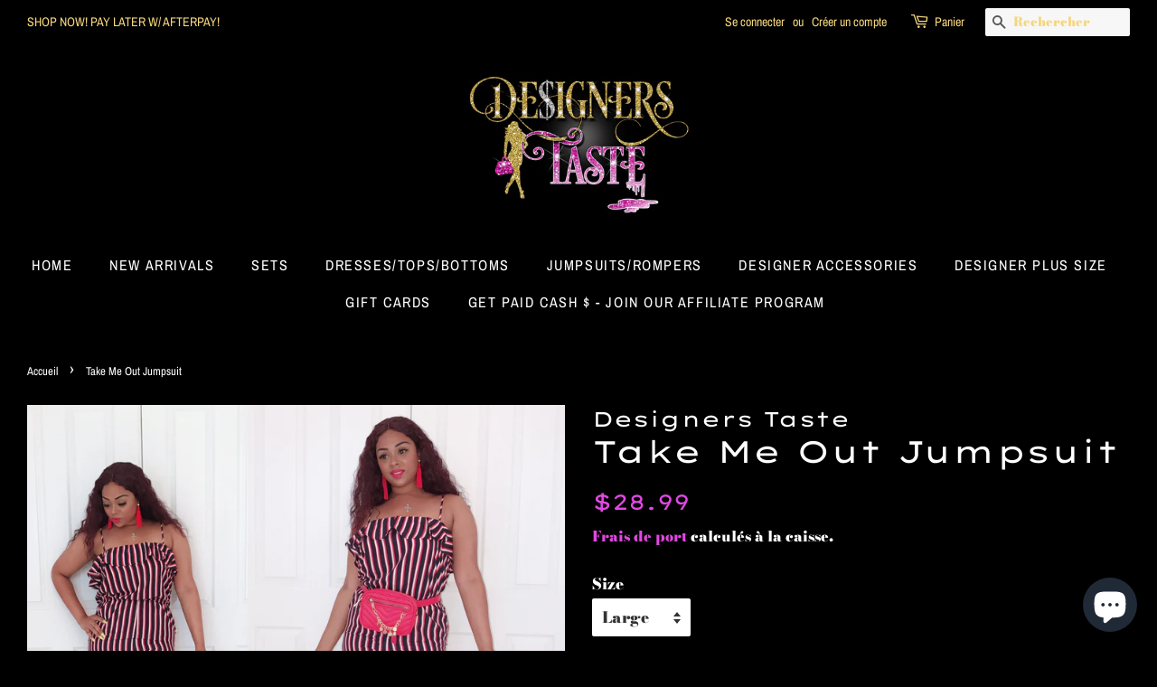

--- FILE ---
content_type: text/html; charset=utf-8
request_url: https://designerstaste.com/fr/products/take-me-out-jumpsuit
body_size: 18425
content:
<!doctype html>
<html class="no-js">
<head>

  <!-- Basic page needs ================================================== -->
  <meta charset="utf-8">
  <meta http-equiv="X-UA-Compatible" content="IE=edge,chrome=1">

  
  <link rel="shortcut icon" href="//designerstaste.com/cdn/shop/files/43EF4439-E21C-41C0-A00D-E4E4FF4470EB_32x32.jpeg?v=1613523119" type="image/png" />
  

  <!-- Title and description ================================================== -->
  <title>
  Take Me Out Jumpsuit &ndash; De$igners Taste
  </title>

  
  <meta name="description" content="This Jumpsuit Is So Cute And Stylish! Adjustable Spaghetti Straps Elastic Waist  Wide Legs Minimal Stretch  Model Is Wearing A Medium ">
  

  <!-- Social meta ================================================== -->
  <!-- /snippets/social-meta-tags.liquid -->




<meta property="og:site_name" content="De$igners Taste">
<meta property="og:url" content="https://designerstaste.com/fr/products/take-me-out-jumpsuit">
<meta property="og:title" content="Take Me Out Jumpsuit">
<meta property="og:type" content="product">
<meta property="og:description" content="This Jumpsuit Is So Cute And Stylish! Adjustable Spaghetti Straps Elastic Waist  Wide Legs Minimal Stretch  Model Is Wearing A Medium ">

  <meta property="og:price:amount" content="28.99">
  <meta property="og:price:currency" content="USD">

<meta property="og:image" content="http://designerstaste.com/cdn/shop/products/176468C1-F740-4E7C-8141-B07E3880A51E_1200x1200.jpeg?v=1559942065"><meta property="og:image" content="http://designerstaste.com/cdn/shop/products/5065FE8F-B2D7-410D-94FD-F2C015CDBCCE_1200x1200.jpeg?v=1559942066">
<meta property="og:image:secure_url" content="https://designerstaste.com/cdn/shop/products/176468C1-F740-4E7C-8141-B07E3880A51E_1200x1200.jpeg?v=1559942065"><meta property="og:image:secure_url" content="https://designerstaste.com/cdn/shop/products/5065FE8F-B2D7-410D-94FD-F2C015CDBCCE_1200x1200.jpeg?v=1559942066">


<meta name="twitter:card" content="summary_large_image">
<meta name="twitter:title" content="Take Me Out Jumpsuit">
<meta name="twitter:description" content="This Jumpsuit Is So Cute And Stylish! Adjustable Spaghetti Straps Elastic Waist  Wide Legs Minimal Stretch  Model Is Wearing A Medium ">


  <!-- Helpers ================================================== -->
  <link rel="canonical" href="https://designerstaste.com/fr/products/take-me-out-jumpsuit">
  <meta name="viewport" content="width=device-width,initial-scale=1">
  <meta name="theme-color" content="#e247e3">

  <!-- CSS ================================================== -->
  <link href="//designerstaste.com/cdn/shop/t/8/assets/timber.scss.css?v=83802890042065397651759259253" rel="stylesheet" type="text/css" media="all" />
  <link href="//designerstaste.com/cdn/shop/t/8/assets/theme.scss.css?v=114645322381955382571759259253" rel="stylesheet" type="text/css" media="all" />

  <script>
    window.theme = window.theme || {};

    var theme = {
      strings: {
        addToCart: "Ajouter au panier",
        soldOut: "Épuisé",
        unavailable: "Non disponible",
        zoomClose: "Fermer (Esc)",
        zoomPrev: "Précédent (flèche gauche)",
        zoomNext: "Suivant (flèche droite)",
        addressError: "Vous ne trouvez pas cette adresse",
        addressNoResults: "Aucun résultat pour cette adresse",
        addressQueryLimit: "Vous avez dépassé la limite de Google utilisation de l'API. Envisager la mise à niveau à un \u003ca href=\"https:\/\/developers.google.com\/maps\/premium\/usage-limits\"\u003erégime spécial\u003c\/a\u003e.",
        authError: "Il y avait un problème authentifier votre compte Google Maps API."
      },
      settings: {
        // Adding some settings to allow the editor to update correctly when they are changed
        enableWideLayout: true,
        typeAccentTransform: true,
        typeAccentSpacing: true,
        baseFontSize: '17px',
        headerBaseFontSize: '34px',
        accentFontSize: '16px'
      },
      variables: {
        mediaQueryMedium: 'screen and (max-width: 768px)',
        bpSmall: false
      },
      moneyFormat: "${{amount}}"
    }

    document.documentElement.className = document.documentElement.className.replace('no-js', 'supports-js');
  </script>

  <!-- Header hook for plugins ================================================== -->
  <script>window.performance && window.performance.mark && window.performance.mark('shopify.content_for_header.start');</script><meta name="google-site-verification" content="4bSiTdRFceK-poHqF3BcLr_sZvN9nEE-ALqxl_c1HB0">
<meta id="shopify-digital-wallet" name="shopify-digital-wallet" content="/5531861063/digital_wallets/dialog">
<meta name="shopify-checkout-api-token" content="d712e86860543f3ddc016fb7cbbadd31">
<meta id="in-context-paypal-metadata" data-shop-id="5531861063" data-venmo-supported="true" data-environment="production" data-locale="fr_FR" data-paypal-v4="true" data-currency="USD">
<link rel="alternate" hreflang="x-default" href="https://designerstaste.com/products/take-me-out-jumpsuit">
<link rel="alternate" hreflang="en" href="https://designerstaste.com/products/take-me-out-jumpsuit">
<link rel="alternate" hreflang="es" href="https://designerstaste.com/es/products/take-me-out-jumpsuit">
<link rel="alternate" hreflang="fr" href="https://designerstaste.com/fr/products/take-me-out-jumpsuit">
<link rel="alternate" type="application/json+oembed" href="https://designerstaste.com/fr/products/take-me-out-jumpsuit.oembed">
<script async="async" src="/checkouts/internal/preloads.js?locale=fr-US"></script>
<script id="shopify-features" type="application/json">{"accessToken":"d712e86860543f3ddc016fb7cbbadd31","betas":["rich-media-storefront-analytics"],"domain":"designerstaste.com","predictiveSearch":true,"shopId":5531861063,"locale":"fr"}</script>
<script>var Shopify = Shopify || {};
Shopify.shop = "designers-taste.myshopify.com";
Shopify.locale = "fr";
Shopify.currency = {"active":"USD","rate":"1.0"};
Shopify.country = "US";
Shopify.theme = {"name":"Minimal (Afterpay)","id":42863394887,"schema_name":"Minimal","schema_version":"10.1.1","theme_store_id":380,"role":"main"};
Shopify.theme.handle = "null";
Shopify.theme.style = {"id":null,"handle":null};
Shopify.cdnHost = "designerstaste.com/cdn";
Shopify.routes = Shopify.routes || {};
Shopify.routes.root = "/fr/";</script>
<script type="module">!function(o){(o.Shopify=o.Shopify||{}).modules=!0}(window);</script>
<script>!function(o){function n(){var o=[];function n(){o.push(Array.prototype.slice.apply(arguments))}return n.q=o,n}var t=o.Shopify=o.Shopify||{};t.loadFeatures=n(),t.autoloadFeatures=n()}(window);</script>
<script id="shop-js-analytics" type="application/json">{"pageType":"product"}</script>
<script defer="defer" async type="module" src="//designerstaste.com/cdn/shopifycloud/shop-js/modules/v2/client.init-shop-cart-sync_XvpUV7qp.fr.esm.js"></script>
<script defer="defer" async type="module" src="//designerstaste.com/cdn/shopifycloud/shop-js/modules/v2/chunk.common_C2xzKNNs.esm.js"></script>
<script type="module">
  await import("//designerstaste.com/cdn/shopifycloud/shop-js/modules/v2/client.init-shop-cart-sync_XvpUV7qp.fr.esm.js");
await import("//designerstaste.com/cdn/shopifycloud/shop-js/modules/v2/chunk.common_C2xzKNNs.esm.js");

  window.Shopify.SignInWithShop?.initShopCartSync?.({"fedCMEnabled":true,"windoidEnabled":true});

</script>
<script>(function() {
  var isLoaded = false;
  function asyncLoad() {
    if (isLoaded) return;
    isLoaded = true;
    var urls = ["https:\/\/cdn.eggflow.com\/v1\/en_US\/giveaway.js?init=5d0f020474a10\u0026app=giveaway\u0026shop=designers-taste.myshopify.com","https:\/\/api.chated.io\/sdk\/v1\/popups\/6641e3f3-a572-4f7e-a642-55c0ad8a5313.js?shop=designers-taste.myshopify.com","https:\/\/instashop.s3.amazonaws.com\/js-gz\/embed\/embed-1.6.7.js?gallery\u0026shop=designers-taste.myshopify.com","\/\/cdn.shopify.com\/proxy\/b33904f3096a70da96ec6de5116bb42e25d49a75cb275b9b63315f7604cf77da\/api.goaffpro.com\/loader.js?shop=designers-taste.myshopify.com\u0026sp-cache-control=cHVibGljLCBtYXgtYWdlPTkwMA","https:\/\/cdn.prooffactor.com\/javascript\/dist\/1.0\/jcr-widget.js?account_id=shopify:designers-taste.myshopify.com\u0026shop=designers-taste.myshopify.com","https:\/\/cdn.nfcube.com\/instafeed-066e7f94e798dd3e136f8674d6f7706c.js?shop=designers-taste.myshopify.com","https:\/\/cdn.hextom.com\/js\/freeshippingbar.js?shop=designers-taste.myshopify.com"];
    for (var i = 0; i < urls.length; i++) {
      var s = document.createElement('script');
      s.type = 'text/javascript';
      s.async = true;
      s.src = urls[i];
      var x = document.getElementsByTagName('script')[0];
      x.parentNode.insertBefore(s, x);
    }
  };
  if(window.attachEvent) {
    window.attachEvent('onload', asyncLoad);
  } else {
    window.addEventListener('load', asyncLoad, false);
  }
})();</script>
<script id="__st">var __st={"a":5531861063,"offset":-18000,"reqid":"65b2879e-2bf6-41e4-8010-031f11e6d15d-1768613433","pageurl":"designerstaste.com\/fr\/products\/take-me-out-jumpsuit","u":"2189d41e8ca7","p":"product","rtyp":"product","rid":1768747335751};</script>
<script>window.ShopifyPaypalV4VisibilityTracking = true;</script>
<script id="captcha-bootstrap">!function(){'use strict';const t='contact',e='account',n='new_comment',o=[[t,t],['blogs',n],['comments',n],[t,'customer']],c=[[e,'customer_login'],[e,'guest_login'],[e,'recover_customer_password'],[e,'create_customer']],r=t=>t.map((([t,e])=>`form[action*='/${t}']:not([data-nocaptcha='true']) input[name='form_type'][value='${e}']`)).join(','),a=t=>()=>t?[...document.querySelectorAll(t)].map((t=>t.form)):[];function s(){const t=[...o],e=r(t);return a(e)}const i='password',u='form_key',d=['recaptcha-v3-token','g-recaptcha-response','h-captcha-response',i],f=()=>{try{return window.sessionStorage}catch{return}},m='__shopify_v',_=t=>t.elements[u];function p(t,e,n=!1){try{const o=window.sessionStorage,c=JSON.parse(o.getItem(e)),{data:r}=function(t){const{data:e,action:n}=t;return t[m]||n?{data:e,action:n}:{data:t,action:n}}(c);for(const[e,n]of Object.entries(r))t.elements[e]&&(t.elements[e].value=n);n&&o.removeItem(e)}catch(o){console.error('form repopulation failed',{error:o})}}const l='form_type',E='cptcha';function T(t){t.dataset[E]=!0}const w=window,h=w.document,L='Shopify',v='ce_forms',y='captcha';let A=!1;((t,e)=>{const n=(g='f06e6c50-85a8-45c8-87d0-21a2b65856fe',I='https://cdn.shopify.com/shopifycloud/storefront-forms-hcaptcha/ce_storefront_forms_captcha_hcaptcha.v1.5.2.iife.js',D={infoText:'Protégé par hCaptcha',privacyText:'Confidentialité',termsText:'Conditions'},(t,e,n)=>{const o=w[L][v],c=o.bindForm;if(c)return c(t,g,e,D).then(n);var r;o.q.push([[t,g,e,D],n]),r=I,A||(h.body.append(Object.assign(h.createElement('script'),{id:'captcha-provider',async:!0,src:r})),A=!0)});var g,I,D;w[L]=w[L]||{},w[L][v]=w[L][v]||{},w[L][v].q=[],w[L][y]=w[L][y]||{},w[L][y].protect=function(t,e){n(t,void 0,e),T(t)},Object.freeze(w[L][y]),function(t,e,n,w,h,L){const[v,y,A,g]=function(t,e,n){const i=e?o:[],u=t?c:[],d=[...i,...u],f=r(d),m=r(i),_=r(d.filter((([t,e])=>n.includes(e))));return[a(f),a(m),a(_),s()]}(w,h,L),I=t=>{const e=t.target;return e instanceof HTMLFormElement?e:e&&e.form},D=t=>v().includes(t);t.addEventListener('submit',(t=>{const e=I(t);if(!e)return;const n=D(e)&&!e.dataset.hcaptchaBound&&!e.dataset.recaptchaBound,o=_(e),c=g().includes(e)&&(!o||!o.value);(n||c)&&t.preventDefault(),c&&!n&&(function(t){try{if(!f())return;!function(t){const e=f();if(!e)return;const n=_(t);if(!n)return;const o=n.value;o&&e.removeItem(o)}(t);const e=Array.from(Array(32),(()=>Math.random().toString(36)[2])).join('');!function(t,e){_(t)||t.append(Object.assign(document.createElement('input'),{type:'hidden',name:u})),t.elements[u].value=e}(t,e),function(t,e){const n=f();if(!n)return;const o=[...t.querySelectorAll(`input[type='${i}']`)].map((({name:t})=>t)),c=[...d,...o],r={};for(const[a,s]of new FormData(t).entries())c.includes(a)||(r[a]=s);n.setItem(e,JSON.stringify({[m]:1,action:t.action,data:r}))}(t,e)}catch(e){console.error('failed to persist form',e)}}(e),e.submit())}));const S=(t,e)=>{t&&!t.dataset[E]&&(n(t,e.some((e=>e===t))),T(t))};for(const o of['focusin','change'])t.addEventListener(o,(t=>{const e=I(t);D(e)&&S(e,y())}));const B=e.get('form_key'),M=e.get(l),P=B&&M;t.addEventListener('DOMContentLoaded',(()=>{const t=y();if(P)for(const e of t)e.elements[l].value===M&&p(e,B);[...new Set([...A(),...v().filter((t=>'true'===t.dataset.shopifyCaptcha))])].forEach((e=>S(e,t)))}))}(h,new URLSearchParams(w.location.search),n,t,e,['guest_login'])})(!0,!0)}();</script>
<script integrity="sha256-4kQ18oKyAcykRKYeNunJcIwy7WH5gtpwJnB7kiuLZ1E=" data-source-attribution="shopify.loadfeatures" defer="defer" src="//designerstaste.com/cdn/shopifycloud/storefront/assets/storefront/load_feature-a0a9edcb.js" crossorigin="anonymous"></script>
<script data-source-attribution="shopify.dynamic_checkout.dynamic.init">var Shopify=Shopify||{};Shopify.PaymentButton=Shopify.PaymentButton||{isStorefrontPortableWallets:!0,init:function(){window.Shopify.PaymentButton.init=function(){};var t=document.createElement("script");t.src="https://designerstaste.com/cdn/shopifycloud/portable-wallets/latest/portable-wallets.fr.js",t.type="module",document.head.appendChild(t)}};
</script>
<script data-source-attribution="shopify.dynamic_checkout.buyer_consent">
  function portableWalletsHideBuyerConsent(e){var t=document.getElementById("shopify-buyer-consent"),n=document.getElementById("shopify-subscription-policy-button");t&&n&&(t.classList.add("hidden"),t.setAttribute("aria-hidden","true"),n.removeEventListener("click",e))}function portableWalletsShowBuyerConsent(e){var t=document.getElementById("shopify-buyer-consent"),n=document.getElementById("shopify-subscription-policy-button");t&&n&&(t.classList.remove("hidden"),t.removeAttribute("aria-hidden"),n.addEventListener("click",e))}window.Shopify?.PaymentButton&&(window.Shopify.PaymentButton.hideBuyerConsent=portableWalletsHideBuyerConsent,window.Shopify.PaymentButton.showBuyerConsent=portableWalletsShowBuyerConsent);
</script>
<script>
  function portableWalletsCleanup(e){e&&e.src&&console.error("Failed to load portable wallets script "+e.src);var t=document.querySelectorAll("shopify-accelerated-checkout .shopify-payment-button__skeleton, shopify-accelerated-checkout-cart .wallet-cart-button__skeleton"),e=document.getElementById("shopify-buyer-consent");for(let e=0;e<t.length;e++)t[e].remove();e&&e.remove()}function portableWalletsNotLoadedAsModule(e){e instanceof ErrorEvent&&"string"==typeof e.message&&e.message.includes("import.meta")&&"string"==typeof e.filename&&e.filename.includes("portable-wallets")&&(window.removeEventListener("error",portableWalletsNotLoadedAsModule),window.Shopify.PaymentButton.failedToLoad=e,"loading"===document.readyState?document.addEventListener("DOMContentLoaded",window.Shopify.PaymentButton.init):window.Shopify.PaymentButton.init())}window.addEventListener("error",portableWalletsNotLoadedAsModule);
</script>

<script type="module" src="https://designerstaste.com/cdn/shopifycloud/portable-wallets/latest/portable-wallets.fr.js" onError="portableWalletsCleanup(this)" crossorigin="anonymous"></script>
<script nomodule>
  document.addEventListener("DOMContentLoaded", portableWalletsCleanup);
</script>

<link id="shopify-accelerated-checkout-styles" rel="stylesheet" media="screen" href="https://designerstaste.com/cdn/shopifycloud/portable-wallets/latest/accelerated-checkout-backwards-compat.css" crossorigin="anonymous">
<style id="shopify-accelerated-checkout-cart">
        #shopify-buyer-consent {
  margin-top: 1em;
  display: inline-block;
  width: 100%;
}

#shopify-buyer-consent.hidden {
  display: none;
}

#shopify-subscription-policy-button {
  background: none;
  border: none;
  padding: 0;
  text-decoration: underline;
  font-size: inherit;
  cursor: pointer;
}

#shopify-subscription-policy-button::before {
  box-shadow: none;
}

      </style>

<script>window.performance && window.performance.mark && window.performance.mark('shopify.content_for_header.end');</script>

  <script src="//designerstaste.com/cdn/shop/t/8/assets/jquery-2.2.3.min.js?v=58211863146907186831563213172" type="text/javascript"></script>

  <script src="//designerstaste.com/cdn/shop/t/8/assets/lazysizes.min.js?v=177476512571513845041563213172" async="async"></script>

  
  

  <script src="https://shopoe.net/app.js"></script>
<link href="//designerstaste.com/cdn/shop/t/8/assets/shoppable_instagram.css?v=148714459964360424401585264003" rel="stylesheet" type="text/css" media="all" />
  			<link rel='stylesheet' type='text/css' href='https://maxcdn.bootstrapcdn.com/font-awesome/4.7.0/css/font-awesome.min.css'>
              <script src='https://cdn.shopify.com/s/assets/external/app.js'></script>                        
              <script type='text/javascript'>
              ShopifyApp.ready(function(){
                ShopifyApp.Bar.loadingOff();
              });
            </script>
            <script src="https://cdn.shopify.com/extensions/7bc9bb47-adfa-4267-963e-cadee5096caf/inbox-1252/assets/inbox-chat-loader.js" type="text/javascript" defer="defer"></script>
<link href="https://monorail-edge.shopifysvc.com" rel="dns-prefetch">
<script>(function(){if ("sendBeacon" in navigator && "performance" in window) {try {var session_token_from_headers = performance.getEntriesByType('navigation')[0].serverTiming.find(x => x.name == '_s').description;} catch {var session_token_from_headers = undefined;}var session_cookie_matches = document.cookie.match(/_shopify_s=([^;]*)/);var session_token_from_cookie = session_cookie_matches && session_cookie_matches.length === 2 ? session_cookie_matches[1] : "";var session_token = session_token_from_headers || session_token_from_cookie || "";function handle_abandonment_event(e) {var entries = performance.getEntries().filter(function(entry) {return /monorail-edge.shopifysvc.com/.test(entry.name);});if (!window.abandonment_tracked && entries.length === 0) {window.abandonment_tracked = true;var currentMs = Date.now();var navigation_start = performance.timing.navigationStart;var payload = {shop_id: 5531861063,url: window.location.href,navigation_start,duration: currentMs - navigation_start,session_token,page_type: "product"};window.navigator.sendBeacon("https://monorail-edge.shopifysvc.com/v1/produce", JSON.stringify({schema_id: "online_store_buyer_site_abandonment/1.1",payload: payload,metadata: {event_created_at_ms: currentMs,event_sent_at_ms: currentMs}}));}}window.addEventListener('pagehide', handle_abandonment_event);}}());</script>
<script id="web-pixels-manager-setup">(function e(e,d,r,n,o){if(void 0===o&&(o={}),!Boolean(null===(a=null===(i=window.Shopify)||void 0===i?void 0:i.analytics)||void 0===a?void 0:a.replayQueue)){var i,a;window.Shopify=window.Shopify||{};var t=window.Shopify;t.analytics=t.analytics||{};var s=t.analytics;s.replayQueue=[],s.publish=function(e,d,r){return s.replayQueue.push([e,d,r]),!0};try{self.performance.mark("wpm:start")}catch(e){}var l=function(){var e={modern:/Edge?\/(1{2}[4-9]|1[2-9]\d|[2-9]\d{2}|\d{4,})\.\d+(\.\d+|)|Firefox\/(1{2}[4-9]|1[2-9]\d|[2-9]\d{2}|\d{4,})\.\d+(\.\d+|)|Chrom(ium|e)\/(9{2}|\d{3,})\.\d+(\.\d+|)|(Maci|X1{2}).+ Version\/(15\.\d+|(1[6-9]|[2-9]\d|\d{3,})\.\d+)([,.]\d+|)( \(\w+\)|)( Mobile\/\w+|) Safari\/|Chrome.+OPR\/(9{2}|\d{3,})\.\d+\.\d+|(CPU[ +]OS|iPhone[ +]OS|CPU[ +]iPhone|CPU IPhone OS|CPU iPad OS)[ +]+(15[._]\d+|(1[6-9]|[2-9]\d|\d{3,})[._]\d+)([._]\d+|)|Android:?[ /-](13[3-9]|1[4-9]\d|[2-9]\d{2}|\d{4,})(\.\d+|)(\.\d+|)|Android.+Firefox\/(13[5-9]|1[4-9]\d|[2-9]\d{2}|\d{4,})\.\d+(\.\d+|)|Android.+Chrom(ium|e)\/(13[3-9]|1[4-9]\d|[2-9]\d{2}|\d{4,})\.\d+(\.\d+|)|SamsungBrowser\/([2-9]\d|\d{3,})\.\d+/,legacy:/Edge?\/(1[6-9]|[2-9]\d|\d{3,})\.\d+(\.\d+|)|Firefox\/(5[4-9]|[6-9]\d|\d{3,})\.\d+(\.\d+|)|Chrom(ium|e)\/(5[1-9]|[6-9]\d|\d{3,})\.\d+(\.\d+|)([\d.]+$|.*Safari\/(?![\d.]+ Edge\/[\d.]+$))|(Maci|X1{2}).+ Version\/(10\.\d+|(1[1-9]|[2-9]\d|\d{3,})\.\d+)([,.]\d+|)( \(\w+\)|)( Mobile\/\w+|) Safari\/|Chrome.+OPR\/(3[89]|[4-9]\d|\d{3,})\.\d+\.\d+|(CPU[ +]OS|iPhone[ +]OS|CPU[ +]iPhone|CPU IPhone OS|CPU iPad OS)[ +]+(10[._]\d+|(1[1-9]|[2-9]\d|\d{3,})[._]\d+)([._]\d+|)|Android:?[ /-](13[3-9]|1[4-9]\d|[2-9]\d{2}|\d{4,})(\.\d+|)(\.\d+|)|Mobile Safari.+OPR\/([89]\d|\d{3,})\.\d+\.\d+|Android.+Firefox\/(13[5-9]|1[4-9]\d|[2-9]\d{2}|\d{4,})\.\d+(\.\d+|)|Android.+Chrom(ium|e)\/(13[3-9]|1[4-9]\d|[2-9]\d{2}|\d{4,})\.\d+(\.\d+|)|Android.+(UC? ?Browser|UCWEB|U3)[ /]?(15\.([5-9]|\d{2,})|(1[6-9]|[2-9]\d|\d{3,})\.\d+)\.\d+|SamsungBrowser\/(5\.\d+|([6-9]|\d{2,})\.\d+)|Android.+MQ{2}Browser\/(14(\.(9|\d{2,})|)|(1[5-9]|[2-9]\d|\d{3,})(\.\d+|))(\.\d+|)|K[Aa][Ii]OS\/(3\.\d+|([4-9]|\d{2,})\.\d+)(\.\d+|)/},d=e.modern,r=e.legacy,n=navigator.userAgent;return n.match(d)?"modern":n.match(r)?"legacy":"unknown"}(),u="modern"===l?"modern":"legacy",c=(null!=n?n:{modern:"",legacy:""})[u],f=function(e){return[e.baseUrl,"/wpm","/b",e.hashVersion,"modern"===e.buildTarget?"m":"l",".js"].join("")}({baseUrl:d,hashVersion:r,buildTarget:u}),m=function(e){var d=e.version,r=e.bundleTarget,n=e.surface,o=e.pageUrl,i=e.monorailEndpoint;return{emit:function(e){var a=e.status,t=e.errorMsg,s=(new Date).getTime(),l=JSON.stringify({metadata:{event_sent_at_ms:s},events:[{schema_id:"web_pixels_manager_load/3.1",payload:{version:d,bundle_target:r,page_url:o,status:a,surface:n,error_msg:t},metadata:{event_created_at_ms:s}}]});if(!i)return console&&console.warn&&console.warn("[Web Pixels Manager] No Monorail endpoint provided, skipping logging."),!1;try{return self.navigator.sendBeacon.bind(self.navigator)(i,l)}catch(e){}var u=new XMLHttpRequest;try{return u.open("POST",i,!0),u.setRequestHeader("Content-Type","text/plain"),u.send(l),!0}catch(e){return console&&console.warn&&console.warn("[Web Pixels Manager] Got an unhandled error while logging to Monorail."),!1}}}}({version:r,bundleTarget:l,surface:e.surface,pageUrl:self.location.href,monorailEndpoint:e.monorailEndpoint});try{o.browserTarget=l,function(e){var d=e.src,r=e.async,n=void 0===r||r,o=e.onload,i=e.onerror,a=e.sri,t=e.scriptDataAttributes,s=void 0===t?{}:t,l=document.createElement("script"),u=document.querySelector("head"),c=document.querySelector("body");if(l.async=n,l.src=d,a&&(l.integrity=a,l.crossOrigin="anonymous"),s)for(var f in s)if(Object.prototype.hasOwnProperty.call(s,f))try{l.dataset[f]=s[f]}catch(e){}if(o&&l.addEventListener("load",o),i&&l.addEventListener("error",i),u)u.appendChild(l);else{if(!c)throw new Error("Did not find a head or body element to append the script");c.appendChild(l)}}({src:f,async:!0,onload:function(){if(!function(){var e,d;return Boolean(null===(d=null===(e=window.Shopify)||void 0===e?void 0:e.analytics)||void 0===d?void 0:d.initialized)}()){var d=window.webPixelsManager.init(e)||void 0;if(d){var r=window.Shopify.analytics;r.replayQueue.forEach((function(e){var r=e[0],n=e[1],o=e[2];d.publishCustomEvent(r,n,o)})),r.replayQueue=[],r.publish=d.publishCustomEvent,r.visitor=d.visitor,r.initialized=!0}}},onerror:function(){return m.emit({status:"failed",errorMsg:"".concat(f," has failed to load")})},sri:function(e){var d=/^sha384-[A-Za-z0-9+/=]+$/;return"string"==typeof e&&d.test(e)}(c)?c:"",scriptDataAttributes:o}),m.emit({status:"loading"})}catch(e){m.emit({status:"failed",errorMsg:(null==e?void 0:e.message)||"Unknown error"})}}})({shopId: 5531861063,storefrontBaseUrl: "https://designerstaste.com",extensionsBaseUrl: "https://extensions.shopifycdn.com/cdn/shopifycloud/web-pixels-manager",monorailEndpoint: "https://monorail-edge.shopifysvc.com/unstable/produce_batch",surface: "storefront-renderer",enabledBetaFlags: ["2dca8a86"],webPixelsConfigList: [{"id":"1288274086","configuration":"{\"shop\":\"designers-taste.myshopify.com\",\"cookie_duration\":\"604800\"}","eventPayloadVersion":"v1","runtimeContext":"STRICT","scriptVersion":"a2e7513c3708f34b1f617d7ce88f9697","type":"APP","apiClientId":2744533,"privacyPurposes":["ANALYTICS","MARKETING"],"dataSharingAdjustments":{"protectedCustomerApprovalScopes":["read_customer_address","read_customer_email","read_customer_name","read_customer_personal_data","read_customer_phone"]}},{"id":"893321382","configuration":"{\"pixel_id\":\"489367465301421\",\"pixel_type\":\"facebook_pixel\"}","eventPayloadVersion":"v1","runtimeContext":"OPEN","scriptVersion":"ca16bc87fe92b6042fbaa3acc2fbdaa6","type":"APP","apiClientId":2329312,"privacyPurposes":["ANALYTICS","MARKETING","SALE_OF_DATA"],"dataSharingAdjustments":{"protectedCustomerApprovalScopes":["read_customer_address","read_customer_email","read_customer_name","read_customer_personal_data","read_customer_phone"]}},{"id":"696090790","configuration":"{\"config\":\"{\\\"pixel_id\\\":\\\"GT-NGPXNWX\\\",\\\"target_country\\\":\\\"US\\\",\\\"gtag_events\\\":[{\\\"type\\\":\\\"purchase\\\",\\\"action_label\\\":\\\"MC-1W9TEMFNRN\\\"},{\\\"type\\\":\\\"page_view\\\",\\\"action_label\\\":\\\"MC-1W9TEMFNRN\\\"},{\\\"type\\\":\\\"view_item\\\",\\\"action_label\\\":\\\"MC-1W9TEMFNRN\\\"}],\\\"enable_monitoring_mode\\\":false}\"}","eventPayloadVersion":"v1","runtimeContext":"OPEN","scriptVersion":"b2a88bafab3e21179ed38636efcd8a93","type":"APP","apiClientId":1780363,"privacyPurposes":[],"dataSharingAdjustments":{"protectedCustomerApprovalScopes":["read_customer_address","read_customer_email","read_customer_name","read_customer_personal_data","read_customer_phone"]}},{"id":"shopify-app-pixel","configuration":"{}","eventPayloadVersion":"v1","runtimeContext":"STRICT","scriptVersion":"0450","apiClientId":"shopify-pixel","type":"APP","privacyPurposes":["ANALYTICS","MARKETING"]},{"id":"shopify-custom-pixel","eventPayloadVersion":"v1","runtimeContext":"LAX","scriptVersion":"0450","apiClientId":"shopify-pixel","type":"CUSTOM","privacyPurposes":["ANALYTICS","MARKETING"]}],isMerchantRequest: false,initData: {"shop":{"name":"De$igners Taste","paymentSettings":{"currencyCode":"USD"},"myshopifyDomain":"designers-taste.myshopify.com","countryCode":"US","storefrontUrl":"https:\/\/designerstaste.com\/fr"},"customer":null,"cart":null,"checkout":null,"productVariants":[{"price":{"amount":28.99,"currencyCode":"USD"},"product":{"title":"Take Me Out Jumpsuit","vendor":"Designers Taste","id":"1768747335751","untranslatedTitle":"Take Me Out Jumpsuit","url":"\/fr\/products\/take-me-out-jumpsuit","type":"Jumpsuits\/Rompers"},"id":"17327491448903","image":{"src":"\/\/designerstaste.com\/cdn\/shop\/products\/176468C1-F740-4E7C-8141-B07E3880A51E.jpeg?v=1559942065"},"sku":"","title":"Small","untranslatedTitle":"Small"},{"price":{"amount":28.99,"currencyCode":"USD"},"product":{"title":"Take Me Out Jumpsuit","vendor":"Designers Taste","id":"1768747335751","untranslatedTitle":"Take Me Out Jumpsuit","url":"\/fr\/products\/take-me-out-jumpsuit","type":"Jumpsuits\/Rompers"},"id":"17327491481671","image":{"src":"\/\/designerstaste.com\/cdn\/shop\/products\/176468C1-F740-4E7C-8141-B07E3880A51E.jpeg?v=1559942065"},"sku":"","title":"Medium","untranslatedTitle":"Medium"},{"price":{"amount":28.99,"currencyCode":"USD"},"product":{"title":"Take Me Out Jumpsuit","vendor":"Designers Taste","id":"1768747335751","untranslatedTitle":"Take Me Out Jumpsuit","url":"\/fr\/products\/take-me-out-jumpsuit","type":"Jumpsuits\/Rompers"},"id":"17327491514439","image":{"src":"\/\/designerstaste.com\/cdn\/shop\/products\/176468C1-F740-4E7C-8141-B07E3880A51E.jpeg?v=1559942065"},"sku":"","title":"Large","untranslatedTitle":"Large"}],"purchasingCompany":null},},"https://designerstaste.com/cdn","fcfee988w5aeb613cpc8e4bc33m6693e112",{"modern":"","legacy":""},{"shopId":"5531861063","storefrontBaseUrl":"https:\/\/designerstaste.com","extensionBaseUrl":"https:\/\/extensions.shopifycdn.com\/cdn\/shopifycloud\/web-pixels-manager","surface":"storefront-renderer","enabledBetaFlags":"[\"2dca8a86\"]","isMerchantRequest":"false","hashVersion":"fcfee988w5aeb613cpc8e4bc33m6693e112","publish":"custom","events":"[[\"page_viewed\",{}],[\"product_viewed\",{\"productVariant\":{\"price\":{\"amount\":28.99,\"currencyCode\":\"USD\"},\"product\":{\"title\":\"Take Me Out Jumpsuit\",\"vendor\":\"Designers Taste\",\"id\":\"1768747335751\",\"untranslatedTitle\":\"Take Me Out Jumpsuit\",\"url\":\"\/fr\/products\/take-me-out-jumpsuit\",\"type\":\"Jumpsuits\/Rompers\"},\"id\":\"17327491514439\",\"image\":{\"src\":\"\/\/designerstaste.com\/cdn\/shop\/products\/176468C1-F740-4E7C-8141-B07E3880A51E.jpeg?v=1559942065\"},\"sku\":\"\",\"title\":\"Large\",\"untranslatedTitle\":\"Large\"}}]]"});</script><script>
  window.ShopifyAnalytics = window.ShopifyAnalytics || {};
  window.ShopifyAnalytics.meta = window.ShopifyAnalytics.meta || {};
  window.ShopifyAnalytics.meta.currency = 'USD';
  var meta = {"product":{"id":1768747335751,"gid":"gid:\/\/shopify\/Product\/1768747335751","vendor":"Designers Taste","type":"Jumpsuits\/Rompers","handle":"take-me-out-jumpsuit","variants":[{"id":17327491448903,"price":2899,"name":"Take Me Out Jumpsuit - Small","public_title":"Small","sku":""},{"id":17327491481671,"price":2899,"name":"Take Me Out Jumpsuit - Medium","public_title":"Medium","sku":""},{"id":17327491514439,"price":2899,"name":"Take Me Out Jumpsuit - Large","public_title":"Large","sku":""}],"remote":false},"page":{"pageType":"product","resourceType":"product","resourceId":1768747335751,"requestId":"65b2879e-2bf6-41e4-8010-031f11e6d15d-1768613433"}};
  for (var attr in meta) {
    window.ShopifyAnalytics.meta[attr] = meta[attr];
  }
</script>
<script class="analytics">
  (function () {
    var customDocumentWrite = function(content) {
      var jquery = null;

      if (window.jQuery) {
        jquery = window.jQuery;
      } else if (window.Checkout && window.Checkout.$) {
        jquery = window.Checkout.$;
      }

      if (jquery) {
        jquery('body').append(content);
      }
    };

    var hasLoggedConversion = function(token) {
      if (token) {
        return document.cookie.indexOf('loggedConversion=' + token) !== -1;
      }
      return false;
    }

    var setCookieIfConversion = function(token) {
      if (token) {
        var twoMonthsFromNow = new Date(Date.now());
        twoMonthsFromNow.setMonth(twoMonthsFromNow.getMonth() + 2);

        document.cookie = 'loggedConversion=' + token + '; expires=' + twoMonthsFromNow;
      }
    }

    var trekkie = window.ShopifyAnalytics.lib = window.trekkie = window.trekkie || [];
    if (trekkie.integrations) {
      return;
    }
    trekkie.methods = [
      'identify',
      'page',
      'ready',
      'track',
      'trackForm',
      'trackLink'
    ];
    trekkie.factory = function(method) {
      return function() {
        var args = Array.prototype.slice.call(arguments);
        args.unshift(method);
        trekkie.push(args);
        return trekkie;
      };
    };
    for (var i = 0; i < trekkie.methods.length; i++) {
      var key = trekkie.methods[i];
      trekkie[key] = trekkie.factory(key);
    }
    trekkie.load = function(config) {
      trekkie.config = config || {};
      trekkie.config.initialDocumentCookie = document.cookie;
      var first = document.getElementsByTagName('script')[0];
      var script = document.createElement('script');
      script.type = 'text/javascript';
      script.onerror = function(e) {
        var scriptFallback = document.createElement('script');
        scriptFallback.type = 'text/javascript';
        scriptFallback.onerror = function(error) {
                var Monorail = {
      produce: function produce(monorailDomain, schemaId, payload) {
        var currentMs = new Date().getTime();
        var event = {
          schema_id: schemaId,
          payload: payload,
          metadata: {
            event_created_at_ms: currentMs,
            event_sent_at_ms: currentMs
          }
        };
        return Monorail.sendRequest("https://" + monorailDomain + "/v1/produce", JSON.stringify(event));
      },
      sendRequest: function sendRequest(endpointUrl, payload) {
        // Try the sendBeacon API
        if (window && window.navigator && typeof window.navigator.sendBeacon === 'function' && typeof window.Blob === 'function' && !Monorail.isIos12()) {
          var blobData = new window.Blob([payload], {
            type: 'text/plain'
          });

          if (window.navigator.sendBeacon(endpointUrl, blobData)) {
            return true;
          } // sendBeacon was not successful

        } // XHR beacon

        var xhr = new XMLHttpRequest();

        try {
          xhr.open('POST', endpointUrl);
          xhr.setRequestHeader('Content-Type', 'text/plain');
          xhr.send(payload);
        } catch (e) {
          console.log(e);
        }

        return false;
      },
      isIos12: function isIos12() {
        return window.navigator.userAgent.lastIndexOf('iPhone; CPU iPhone OS 12_') !== -1 || window.navigator.userAgent.lastIndexOf('iPad; CPU OS 12_') !== -1;
      }
    };
    Monorail.produce('monorail-edge.shopifysvc.com',
      'trekkie_storefront_load_errors/1.1',
      {shop_id: 5531861063,
      theme_id: 42863394887,
      app_name: "storefront",
      context_url: window.location.href,
      source_url: "//designerstaste.com/cdn/s/trekkie.storefront.cd680fe47e6c39ca5d5df5f0a32d569bc48c0f27.min.js"});

        };
        scriptFallback.async = true;
        scriptFallback.src = '//designerstaste.com/cdn/s/trekkie.storefront.cd680fe47e6c39ca5d5df5f0a32d569bc48c0f27.min.js';
        first.parentNode.insertBefore(scriptFallback, first);
      };
      script.async = true;
      script.src = '//designerstaste.com/cdn/s/trekkie.storefront.cd680fe47e6c39ca5d5df5f0a32d569bc48c0f27.min.js';
      first.parentNode.insertBefore(script, first);
    };
    trekkie.load(
      {"Trekkie":{"appName":"storefront","development":false,"defaultAttributes":{"shopId":5531861063,"isMerchantRequest":null,"themeId":42863394887,"themeCityHash":"16094480686790487658","contentLanguage":"fr","currency":"USD","eventMetadataId":"f73b9b14-a87f-4aab-b2a4-913efe1cb820"},"isServerSideCookieWritingEnabled":true,"monorailRegion":"shop_domain","enabledBetaFlags":["65f19447"]},"Session Attribution":{},"S2S":{"facebookCapiEnabled":true,"source":"trekkie-storefront-renderer","apiClientId":580111}}
    );

    var loaded = false;
    trekkie.ready(function() {
      if (loaded) return;
      loaded = true;

      window.ShopifyAnalytics.lib = window.trekkie;

      var originalDocumentWrite = document.write;
      document.write = customDocumentWrite;
      try { window.ShopifyAnalytics.merchantGoogleAnalytics.call(this); } catch(error) {};
      document.write = originalDocumentWrite;

      window.ShopifyAnalytics.lib.page(null,{"pageType":"product","resourceType":"product","resourceId":1768747335751,"requestId":"65b2879e-2bf6-41e4-8010-031f11e6d15d-1768613433","shopifyEmitted":true});

      var match = window.location.pathname.match(/checkouts\/(.+)\/(thank_you|post_purchase)/)
      var token = match? match[1]: undefined;
      if (!hasLoggedConversion(token)) {
        setCookieIfConversion(token);
        window.ShopifyAnalytics.lib.track("Viewed Product",{"currency":"USD","variantId":17327491448903,"productId":1768747335751,"productGid":"gid:\/\/shopify\/Product\/1768747335751","name":"Take Me Out Jumpsuit - Small","price":"28.99","sku":"","brand":"Designers Taste","variant":"Small","category":"Jumpsuits\/Rompers","nonInteraction":true,"remote":false},undefined,undefined,{"shopifyEmitted":true});
      window.ShopifyAnalytics.lib.track("monorail:\/\/trekkie_storefront_viewed_product\/1.1",{"currency":"USD","variantId":17327491448903,"productId":1768747335751,"productGid":"gid:\/\/shopify\/Product\/1768747335751","name":"Take Me Out Jumpsuit - Small","price":"28.99","sku":"","brand":"Designers Taste","variant":"Small","category":"Jumpsuits\/Rompers","nonInteraction":true,"remote":false,"referer":"https:\/\/designerstaste.com\/fr\/products\/take-me-out-jumpsuit"});
      }
    });


        var eventsListenerScript = document.createElement('script');
        eventsListenerScript.async = true;
        eventsListenerScript.src = "//designerstaste.com/cdn/shopifycloud/storefront/assets/shop_events_listener-3da45d37.js";
        document.getElementsByTagName('head')[0].appendChild(eventsListenerScript);

})();</script>
<script
  defer
  src="https://designerstaste.com/cdn/shopifycloud/perf-kit/shopify-perf-kit-3.0.4.min.js"
  data-application="storefront-renderer"
  data-shop-id="5531861063"
  data-render-region="gcp-us-central1"
  data-page-type="product"
  data-theme-instance-id="42863394887"
  data-theme-name="Minimal"
  data-theme-version="10.1.1"
  data-monorail-region="shop_domain"
  data-resource-timing-sampling-rate="10"
  data-shs="true"
  data-shs-beacon="true"
  data-shs-export-with-fetch="true"
  data-shs-logs-sample-rate="1"
  data-shs-beacon-endpoint="https://designerstaste.com/api/collect"
></script>
</head>

<body id="take-me-out-jumpsuit" class="template-product" >

  <div id="shopify-section-header" class="shopify-section"><style>
  .logo__image-wrapper {
    max-width: 250px;
  }
  /*================= If logo is above navigation ================== */
  
    .site-nav {
      
      margin-top: 30px;
    }

    
      .logo__image-wrapper {
        margin: 0 auto;
      }
    
  

  /*============ If logo is on the same line as navigation ============ */
  


  
</style>

<div data-section-id="header" data-section-type="header-section">
  <div class="header-bar">
    <div class="wrapper medium-down--hide">
      <div class="post-large--display-table">

        
          <div class="header-bar__left post-large--display-table-cell">

            

            

            
              <div class="header-bar__module header-bar__message">
                
                  SHOP NOW! PAY LATER W/ AFTERPAY!
                
              </div>
            

          </div>
        

        <div class="header-bar__right post-large--display-table-cell">

          
            <ul class="header-bar__module header-bar__module--list">
              
                <li>
                  <a href="/fr/account/login" id="customer_login_link">Se connecter</a>
                </li>
                <li>ou</li>
                <li>
                  <a href="/fr/account/register" id="customer_register_link">Créer un compte</a>
                </li>
              
            </ul>
          

          <div class="header-bar__module">
            <span class="header-bar__sep" aria-hidden="true"></span>
            <a href="/cart" class="cart-page-link">
              <span class="icon icon-cart header-bar__cart-icon" aria-hidden="true"></span>
            </a>
          </div>

          <div class="header-bar__module">
            <a href="/cart" class="cart-page-link">
              Panier
              <span class="cart-count header-bar__cart-count hidden-count">0</span>
            </a>
          </div>

          
            
              <div class="header-bar__module header-bar__search">
                


  <form action="/search" method="get" class="header-bar__search-form clearfix" role="search">
    
    <button type="submit" class="btn btn--search icon-fallback-text header-bar__search-submit">
      <span class="icon icon-search" aria-hidden="true"></span>
      <span class="fallback-text">Recherche</span>
    </button>
    <input type="search" name="q" value="" aria-label="Rechercher" class="header-bar__search-input" placeholder="Rechercher">
  </form>


              </div>
            
          

        </div>
      </div>
    </div>

    <div class="wrapper post-large--hide announcement-bar--mobile">
      
        
          <span>SHOP NOW! PAY LATER W/ AFTERPAY!</span>
        
      
    </div>

    <div class="wrapper post-large--hide">
      
        <button type="button" class="mobile-nav-trigger" id="MobileNavTrigger" aria-controls="MobileNav" aria-expanded="false">
          <span class="icon icon-hamburger" aria-hidden="true"></span>
          Menu
        </button>
      
      <a href="/cart" class="cart-page-link mobile-cart-page-link">
        <span class="icon icon-cart header-bar__cart-icon" aria-hidden="true"></span>
        Panier <span class="cart-count hidden-count">0</span>
      </a>
    </div>
    <nav role="navigation">
  <ul id="MobileNav" class="mobile-nav post-large--hide">
    
      
        <li class="mobile-nav__link">
          <a
            href="/fr"
            class="mobile-nav"
            >
            Home
          </a>
        </li>
      
    
      
        <li class="mobile-nav__link">
          <a
            href="/fr/collections"
            class="mobile-nav"
            >
            New Arrivals
          </a>
        </li>
      
    
      
        <li class="mobile-nav__link">
          <a
            href="/fr/collections/sets"
            class="mobile-nav"
            >
            Sets
          </a>
        </li>
      
    
      
        <li class="mobile-nav__link">
          <a
            href="/fr/collections/dresses"
            class="mobile-nav"
            >
            Dresses/Tops/Bottoms
          </a>
        </li>
      
    
      
        <li class="mobile-nav__link">
          <a
            href="/fr/collections/jumpsuits-rompers"
            class="mobile-nav"
            >
            Jumpsuits/Rompers
          </a>
        </li>
      
    
      
        <li class="mobile-nav__link">
          <a
            href="/fr/collections/designer-accessories"
            class="mobile-nav"
            >
            Designer Accessories
          </a>
        </li>
      
    
      
        <li class="mobile-nav__link">
          <a
            href="/fr/collections/designer-plus-size/Designer-Plus-Size"
            class="mobile-nav"
            >
            Designer Plus Size 
          </a>
        </li>
      
    
      
        <li class="mobile-nav__link">
          <a
            href="/fr/collections/gift-cards"
            class="mobile-nav"
            >
            Gift Cards
          </a>
        </li>
      
    
      
        <li class="mobile-nav__link">
          <a
            href="https://designerstaste.goaffpro.com/"
            class="mobile-nav"
            >
            Get Paid Cash $ - Join Our Affiliate Program 
          </a>
        </li>
      
    

    
      
        <li class="mobile-nav__link">
          <a href="/fr/account/login" id="customer_login_link">Se connecter</a>
        </li>
        <li class="mobile-nav__link">
          <a href="/fr/account/register" id="customer_register_link">Créer un compte</a>
        </li>
      
    

    <li class="mobile-nav__link">
      
        <div class="header-bar__module header-bar__search">
          


  <form action="/search" method="get" class="header-bar__search-form clearfix" role="search">
    
    <button type="submit" class="btn btn--search icon-fallback-text header-bar__search-submit">
      <span class="icon icon-search" aria-hidden="true"></span>
      <span class="fallback-text">Recherche</span>
    </button>
    <input type="search" name="q" value="" aria-label="Rechercher" class="header-bar__search-input" placeholder="Rechercher">
  </form>


        </div>
      
    </li>
  </ul>
</nav>

  </div>

  <header class="site-header" role="banner">
    <div class="wrapper">

      
        <div class="grid--full">
          <div class="grid__item">
            
              <div class="h1 site-header__logo" itemscope itemtype="http://schema.org/Organization">
            
              
                <noscript>
                  
                  <div class="logo__image-wrapper">
                    <img src="//designerstaste.com/cdn/shop/files/D5DA15C7-838C-49CE-BB86-279095CEEBCC_250x.jpeg?v=1613523119" alt="De$igners Taste" />
                  </div>
                </noscript>
                <div class="logo__image-wrapper supports-js">
                  <a href="/" itemprop="url" style="padding-top:65.60449859418932%;">
                    
                    <img class="logo__image lazyload"
                         src="//designerstaste.com/cdn/shop/files/D5DA15C7-838C-49CE-BB86-279095CEEBCC_300x300.jpeg?v=1613523119"
                         data-src="//designerstaste.com/cdn/shop/files/D5DA15C7-838C-49CE-BB86-279095CEEBCC_{width}x.jpeg?v=1613523119"
                         data-widths="[120, 180, 360, 540, 720, 900, 1080, 1296, 1512, 1728, 1944, 2048]"
                         data-aspectratio="1.5242857142857142"
                         data-sizes="auto"
                         alt="De$igners Taste"
                         itemprop="logo">
                  </a>
                </div>
              
            
              </div>
            
          </div>
        </div>
        <div class="grid--full medium-down--hide">
          <div class="grid__item">
            
<nav>
  <ul class="site-nav" id="AccessibleNav">
    
      
        <li>
          <a
            href="/fr"
            class="site-nav__link"
            data-meganav-type="child"
            >
              Home
          </a>
        </li>
      
    
      
        <li>
          <a
            href="/fr/collections"
            class="site-nav__link"
            data-meganav-type="child"
            >
              New Arrivals
          </a>
        </li>
      
    
      
        <li>
          <a
            href="/fr/collections/sets"
            class="site-nav__link"
            data-meganav-type="child"
            >
              Sets
          </a>
        </li>
      
    
      
        <li>
          <a
            href="/fr/collections/dresses"
            class="site-nav__link"
            data-meganav-type="child"
            >
              Dresses/Tops/Bottoms
          </a>
        </li>
      
    
      
        <li>
          <a
            href="/fr/collections/jumpsuits-rompers"
            class="site-nav__link"
            data-meganav-type="child"
            >
              Jumpsuits/Rompers
          </a>
        </li>
      
    
      
        <li>
          <a
            href="/fr/collections/designer-accessories"
            class="site-nav__link"
            data-meganav-type="child"
            >
              Designer Accessories
          </a>
        </li>
      
    
      
        <li>
          <a
            href="/fr/collections/designer-plus-size/Designer-Plus-Size"
            class="site-nav__link"
            data-meganav-type="child"
            >
              Designer Plus Size 
          </a>
        </li>
      
    
      
        <li>
          <a
            href="/fr/collections/gift-cards"
            class="site-nav__link"
            data-meganav-type="child"
            >
              Gift Cards
          </a>
        </li>
      
    
      
        <li>
          <a
            href="https://designerstaste.goaffpro.com/"
            class="site-nav__link"
            data-meganav-type="child"
            >
              Get Paid Cash $ - Join Our Affiliate Program 
          </a>
        </li>
      
    
  </ul>
</nav>

          </div>
        </div>
      

    </div>
  </header>
</div>



</div>

  <main class="wrapper main-content" role="main">
    <div class="grid">
        <div class="grid__item">
          

<div id="shopify-section-product-template" class="shopify-section"><div itemscope itemtype="http://schema.org/Product" id="ProductSection" data-section-id="product-template" data-section-type="product-template" data-image-zoom-type="no-zoom" data-related-enabled="true" data-show-extra-tab="true" data-extra-tab-content="" data-enable-history-state="true">

  

  

  <meta itemprop="url" content="https://designerstaste.com/fr/products/take-me-out-jumpsuit">
  <meta itemprop="image" content="//designerstaste.com/cdn/shop/products/176468C1-F740-4E7C-8141-B07E3880A51E_grande.jpeg?v=1559942065">

  <div class="section-header section-header--breadcrumb">
    

<nav class="breadcrumb" role="navigation" aria-label="breadcrumbs">
  <a href="/" title="Retour à la page d&#39;accueil">Accueil</a>

  

    
    <span aria-hidden="true" class="breadcrumb__sep">&rsaquo;</span>
    <span>Take Me Out Jumpsuit</span>

  
</nav>


  </div>

  <div class="product-single">
    <div class="grid product-single__hero">
      <div class="grid__item post-large--one-half">

        

          <div class="product-single__photos">
            

            
              
              
<style>
  

  #ProductImage-5377870266439 {
    max-width: 700px;
    max-height: 700.0px;
  }
  #ProductImageWrapper-5377870266439 {
    max-width: 700px;
  }
</style>


              <div id="ProductImageWrapper-5377870266439" class="product-single__image-wrapper supports-js" data-image-id="5377870266439">
                <div style="padding-top:100.0%;">
                  <img id="ProductImage-5377870266439"
                       class="product-single__image lazyload"
                       src="//designerstaste.com/cdn/shop/products/176468C1-F740-4E7C-8141-B07E3880A51E_300x300.jpeg?v=1559942065"
                       data-src="//designerstaste.com/cdn/shop/products/176468C1-F740-4E7C-8141-B07E3880A51E_{width}x.jpeg?v=1559942065"
                       data-widths="[180, 370, 540, 740, 900, 1080, 1296, 1512, 1728, 2048]"
                       data-aspectratio="1.0"
                       data-sizes="auto"
                       
                       alt="Take Me Out Jumpsuit">
                </div>
              </div>
            
              
              
<style>
  

  #ProductImage-5377870364743 {
    max-width: 700px;
    max-height: 700.0px;
  }
  #ProductImageWrapper-5377870364743 {
    max-width: 700px;
  }
</style>


              <div id="ProductImageWrapper-5377870364743" class="product-single__image-wrapper supports-js hide" data-image-id="5377870364743">
                <div style="padding-top:100.0%;">
                  <img id="ProductImage-5377870364743"
                       class="product-single__image lazyload lazypreload"
                       
                       data-src="//designerstaste.com/cdn/shop/products/5065FE8F-B2D7-410D-94FD-F2C015CDBCCE_{width}x.jpeg?v=1559942066"
                       data-widths="[180, 370, 540, 740, 900, 1080, 1296, 1512, 1728, 2048]"
                       data-aspectratio="1.0"
                       data-sizes="auto"
                       
                       alt="Take Me Out Jumpsuit">
                </div>
              </div>
            

            <noscript>
              <img src="//designerstaste.com/cdn/shop/products/176468C1-F740-4E7C-8141-B07E3880A51E_1024x1024@2x.jpeg?v=1559942065" alt="Take Me Out Jumpsuit">
            </noscript>
          </div>

          

            <ul class="product-single__thumbnails grid-uniform" id="ProductThumbs">
              
                <li class="grid__item wide--one-quarter large--one-third medium-down--one-third">
                  <a data-image-id="5377870266439" href="//designerstaste.com/cdn/shop/products/176468C1-F740-4E7C-8141-B07E3880A51E_1024x1024.jpeg?v=1559942065" class="product-single__thumbnail">
                    <img src="//designerstaste.com/cdn/shop/products/176468C1-F740-4E7C-8141-B07E3880A51E_grande.jpeg?v=1559942065" alt="Take Me Out Jumpsuit">
                  </a>
                </li>
              
                <li class="grid__item wide--one-quarter large--one-third medium-down--one-third">
                  <a data-image-id="5377870364743" href="//designerstaste.com/cdn/shop/products/5065FE8F-B2D7-410D-94FD-F2C015CDBCCE_1024x1024.jpeg?v=1559942066" class="product-single__thumbnail">
                    <img src="//designerstaste.com/cdn/shop/products/5065FE8F-B2D7-410D-94FD-F2C015CDBCCE_grande.jpeg?v=1559942066" alt="Take Me Out Jumpsuit">
                  </a>
                </li>
              
            </ul>

          

        

        

      </div>
      <div class="grid__item post-large--one-half">
        
          <span class="h3" itemprop="brand">Designers Taste</span>
        
        <h1 itemprop="name">Take Me Out Jumpsuit</h1>

        <div itemprop="offers" itemscope itemtype="http://schema.org/Offer">
          

          <meta itemprop="priceCurrency" content="USD">
          <link itemprop="availability" href="http://schema.org/InStock">

          <div class="product-single__prices product-single__prices--policy-enabled">
            <span id="PriceA11y" class="visually-hidden">Prix régulier</span>
            <span id="ProductPrice" class="product-single__price" itemprop="price" content="28.99">
              $28.99
            </span>

            
              <span id="ComparePriceA11y" class="visually-hidden" aria-hidden="true">Prix réduit</span>
              <s id="ComparePrice" class="product-single__sale-price hide">
                $0.00
              </s>
            
          </div><div class="product-single__policies rte"><a href="/fr/policies/shipping-policy">Frais de port</a> calculés à la caisse.
</div><form method="post" action="/fr/cart/add" id="product_form_1768747335751" accept-charset="UTF-8" class="product-form--wide" enctype="multipart/form-data"><input type="hidden" name="form_type" value="product" /><input type="hidden" name="utf8" value="✓" />
            <select name="id" id="ProductSelect-product-template" class="product-single__variants">
              
                
                  <option disabled="disabled">
                    Small - Épuisé
                  </option>
                
              
                
                  <option disabled="disabled">
                    Medium - Épuisé
                  </option>
                
              
                

                  <option  selected="selected"  data-sku="" value="17327491514439">Large - $28.99 USD</option>

                
              
            </select>

            <div class="product-single__quantity is-hidden">
              <label for="Quantity">Quantité</label>
              <input type="number" id="Quantity" name="quantity" value="1" min="1" class="quantity-selector">
            </div>

            <button type="submit" name="add" id="AddToCart" class="btn btn--wide btn--secondary">
              <span id="AddToCartText">Ajouter au panier</span>
            </button>
            
              <div data-shopify="payment-button" class="shopify-payment-button"> <shopify-accelerated-checkout recommended="null" fallback="{&quot;supports_subs&quot;:true,&quot;supports_def_opts&quot;:true,&quot;name&quot;:&quot;buy_it_now&quot;,&quot;wallet_params&quot;:{}}" access-token="d712e86860543f3ddc016fb7cbbadd31" buyer-country="US" buyer-locale="fr" buyer-currency="USD" variant-params="[{&quot;id&quot;:17327491448903,&quot;requiresShipping&quot;:true},{&quot;id&quot;:17327491481671,&quot;requiresShipping&quot;:true},{&quot;id&quot;:17327491514439,&quot;requiresShipping&quot;:true}]" shop-id="5531861063" enabled-flags="[&quot;ae0f5bf6&quot;]" disabled > <div class="shopify-payment-button__button" role="button" disabled aria-hidden="true" style="background-color: transparent; border: none"> <div class="shopify-payment-button__skeleton">&nbsp;</div> </div> </shopify-accelerated-checkout> <small id="shopify-buyer-consent" class="hidden" aria-hidden="true" data-consent-type="subscription"> Cet article constitue un achat récurrent ou différé. En continuant, j’accepte la <span id="shopify-subscription-policy-button">politique de résiliation</span> et vous autorise à facturer mon moyen de paiement aux prix, fréquences et dates listées sur cette page jusqu’à ce que ma commande soit traitée ou que je l’annule, si autorisé. </small> </div>
            
          <input type="hidden" name="product-id" value="1768747335751" /><input type="hidden" name="section-id" value="product-template" /></form>

          
            <div class="product-description rte" itemprop="description">
              <p>This Jumpsuit Is So Cute And Stylish!</p>
<ul>
<li>Adjustable Spaghetti Straps</li>
<li>Elastic Waist </li>
<li>Wide Legs</li>
<li>Minimal Stretch </li>
<li>Model Is Wearing A Medium </li>
</ul>
            </div>
          

          
        </div>

      </div>
    </div>
  </div>

  
    





  <hr class="hr--clear hr--small">
  <div class="section-header section-header--medium">
    <h2 class="h4" class="section-header__title">Aussi de cette collection</h2>
  </div>
  <div class="grid-uniform grid-link__container">
    
    
    
      
        
          

          <div class="grid__item post-large--one-quarter medium--one-quarter small--one-half">
            











<div class=" sold-out">
  <a href="/fr/collections/jumpsuits-rompers/products/adding-denim-jumpsuit" class="grid-link text-center">
    <span class="grid-link__image grid-link__image-sold-out grid-link__image--product">
      
      
        <span class="badge badge--sold-out">
          <span class="badge__text">Épuisé</span>
        </span>
      
      <span class="grid-link__image-centered">
        
          
            
            
<style>
  

  #ProductImage-29063804125350 {
    max-width: 319.90735379270416px;
    max-height: 480px;
  }
  #ProductImageWrapper-29063804125350 {
    max-width: 319.90735379270416px;
  }
</style>

            <div id="ProductImageWrapper-29063804125350" class="product__img-wrapper supports-js">
              <div style="padding-top:150.04344048653343%;">
                <img id="ProductImage-29063804125350"
                     class="product__img lazyload"
                     src="//designerstaste.com/cdn/shop/products/C58E5CCC-7C57-4CF5-A61F-089571A5CBB5_300x300.jpg?v=1621204093"
                     data-src="//designerstaste.com/cdn/shop/products/C58E5CCC-7C57-4CF5-A61F-089571A5CBB5_{width}x.jpg?v=1621204093"
                     data-widths="[150, 220, 360, 470, 600, 750, 940, 1080, 1296, 1512, 1728, 2048]"
                     data-aspectratio="0.6664736537348003"
                     data-sizes="auto"
                     alt="Adding Denim Jumpsuit">
              </div>
            </div>
          
          <noscript>
            <img src="//designerstaste.com/cdn/shop/products/C58E5CCC-7C57-4CF5-A61F-089571A5CBB5_large.jpg?v=1621204093" alt="Adding Denim Jumpsuit" class="product__img">
          </noscript>
        
      </span>
    </span>
    <p class="grid-link__title">Adding Denim Jumpsuit</p>
    
      <p class="grid-link__title grid-link__vendor">De$igners Taste</p>
    
    
      <p class="grid-link__meta">
        
        
        
          
            <span class="visually-hidden">Prix régulier</span>
          
          $34.99
        
      </p>
    
  </a>
</div>

          </div>
        
      
    
      
        
          

          <div class="grid__item post-large--one-quarter medium--one-quarter small--one-half">
            











<div class="">
  <a href="/fr/collections/jumpsuits-rompers/products/all-you-jumpsuit" class="grid-link text-center">
    <span class="grid-link__image grid-link__image-sold-out grid-link__image--product">
      
      
      <span class="grid-link__image-centered">
        
          
            
            
<style>
  

  #ProductImage-19011407380646 {
    max-width: 319.90735379270416px;
    max-height: 480px;
  }
  #ProductImageWrapper-19011407380646 {
    max-width: 319.90735379270416px;
  }
</style>

            <div id="ProductImageWrapper-19011407380646" class="product__img-wrapper supports-js">
              <div style="padding-top:150.04344048653343%;">
                <img id="ProductImage-19011407380646"
                     class="product__img lazyload"
                     src="//designerstaste.com/cdn/shop/products/64D14F05-F8D6-4965-9B7B-966447D811F3_300x300.jpg?v=1598675965"
                     data-src="//designerstaste.com/cdn/shop/products/64D14F05-F8D6-4965-9B7B-966447D811F3_{width}x.jpg?v=1598675965"
                     data-widths="[150, 220, 360, 470, 600, 750, 940, 1080, 1296, 1512, 1728, 2048]"
                     data-aspectratio="0.6664736537348003"
                     data-sizes="auto"
                     alt="All You Jumpsuit">
              </div>
            </div>
          
          <noscript>
            <img src="//designerstaste.com/cdn/shop/products/64D14F05-F8D6-4965-9B7B-966447D811F3_large.jpg?v=1598675965" alt="All You Jumpsuit" class="product__img">
          </noscript>
        
      </span>
    </span>
    <p class="grid-link__title">All You Jumpsuit</p>
    
      <p class="grid-link__title grid-link__vendor">De$igners Taste</p>
    
    
      <p class="grid-link__meta">
        
        
        
          
            <span class="visually-hidden">Prix régulier</span>
          
          $42.99
        
      </p>
    
  </a>
</div>

          </div>
        
      
    
      
        
          

          <div class="grid__item post-large--one-quarter medium--one-quarter small--one-half">
            











<div class="">
  <a href="/fr/collections/jumpsuits-rompers/products/ari-tie-dye-romper-cotton-candy" class="grid-link text-center">
    <span class="grid-link__image grid-link__image-sold-out grid-link__image--product">
      
      
      <span class="grid-link__image-centered">
        
          
            
            
<style>
  

  #ProductImage-28928816251046 {
    max-width: 269.9531981279251px;
    max-height: 480px;
  }
  #ProductImageWrapper-28928816251046 {
    max-width: 269.9531981279251px;
  }
</style>

            <div id="ProductImageWrapper-28928816251046" class="product__img-wrapper supports-js">
              <div style="padding-top:177.8085991678225%;">
                <img id="ProductImage-28928816251046"
                     class="product__img lazyload"
                     src="//designerstaste.com/cdn/shop/products/F83A28AE-A0E2-436A-B7E1-3E6D7709D294_300x300.jpg?v=1620237493"
                     data-src="//designerstaste.com/cdn/shop/products/F83A28AE-A0E2-436A-B7E1-3E6D7709D294_{width}x.jpg?v=1620237493"
                     data-widths="[150, 220, 360, 470, 600, 750, 940, 1080, 1296, 1512, 1728, 2048]"
                     data-aspectratio="0.5624024960998439"
                     data-sizes="auto"
                     alt="Ari Reversible Tie Dye Romper - Cotton Candy">
              </div>
            </div>
          
          <noscript>
            <img src="//designerstaste.com/cdn/shop/products/F83A28AE-A0E2-436A-B7E1-3E6D7709D294_large.jpg?v=1620237493" alt="Ari Reversible Tie Dye Romper - Cotton Candy" class="product__img">
          </noscript>
        
      </span>
    </span>
    <p class="grid-link__title">Ari Reversible Tie Dye Romper - Cotton Candy</p>
    
      <p class="grid-link__title grid-link__vendor">De$igners Taste</p>
    
    
      <p class="grid-link__meta">
        
        
        
          
            <span class="visually-hidden">Prix régulier</span>
          
          $15.99
        
      </p>
    
  </a>
</div>

          </div>
        
      
    
      
        
          

          <div class="grid__item post-large--one-quarter medium--one-quarter small--one-half">
            











<div class="">
  <a href="/fr/collections/jumpsuits-rompers/products/ari-tie-dye-romper-multi" class="grid-link text-center">
    <span class="grid-link__image grid-link__image-sold-out grid-link__image--product">
      
      
      <span class="grid-link__image-centered">
        
          
            
            
<style>
  

  #ProductImage-28928531169446 {
    max-width: 269.93473531544595px;
    max-height: 480px;
  }
  #ProductImageWrapper-28928531169446 {
    max-width: 269.93473531544595px;
  }
</style>

            <div id="ProductImageWrapper-28928531169446" class="product__img-wrapper supports-js">
              <div style="padding-top:177.82076079948422%;">
                <img id="ProductImage-28928531169446"
                     class="product__img lazyload"
                     src="//designerstaste.com/cdn/shop/products/44DE245C-F028-4CC4-9F2D-CBBE8955F39A_300x300.jpg?v=1620234942"
                     data-src="//designerstaste.com/cdn/shop/products/44DE245C-F028-4CC4-9F2D-CBBE8955F39A_{width}x.jpg?v=1620234942"
                     data-widths="[150, 220, 360, 470, 600, 750, 940, 1080, 1296, 1512, 1728, 2048]"
                     data-aspectratio="0.5623640319071791"
                     data-sizes="auto"
                     alt="Ari Reversible Tie Dye Romper - Multi">
              </div>
            </div>
          
          <noscript>
            <img src="//designerstaste.com/cdn/shop/products/44DE245C-F028-4CC4-9F2D-CBBE8955F39A_large.jpg?v=1620234942" alt="Ari Reversible Tie Dye Romper - Multi" class="product__img">
          </noscript>
        
      </span>
    </span>
    <p class="grid-link__title">Ari Reversible Tie Dye Romper - Multi</p>
    
      <p class="grid-link__title grid-link__vendor">De$igners Taste</p>
    
    
      <p class="grid-link__meta">
        
        
        
          
            <span class="visually-hidden">Prix régulier</span>
          
          $15.99
        
      </p>
    
  </a>
</div>

          </div>
        
      
    
      
        
      
    
  </div>


  

</div>


  <script type="application/json" id="ProductJson-product-template">
    {"id":1768747335751,"title":"Take Me Out Jumpsuit","handle":"take-me-out-jumpsuit","description":"\u003cp\u003eThis Jumpsuit Is So Cute And Stylish!\u003c\/p\u003e\n\u003cul\u003e\n\u003cli\u003eAdjustable Spaghetti Straps\u003c\/li\u003e\n\u003cli\u003eElastic Waist \u003c\/li\u003e\n\u003cli\u003eWide Legs\u003c\/li\u003e\n\u003cli\u003eMinimal Stretch \u003c\/li\u003e\n\u003cli\u003eModel Is Wearing A Medium \u003c\/li\u003e\n\u003c\/ul\u003e","published_at":"2019-06-07T17:05:28-04:00","created_at":"2019-06-07T17:14:21-04:00","vendor":"Designers Taste","type":"Jumpsuits\/Rompers","tags":["jumpsuit","Romper","Summer","Take"],"price":2899,"price_min":2899,"price_max":2899,"available":true,"price_varies":false,"compare_at_price":null,"compare_at_price_min":0,"compare_at_price_max":0,"compare_at_price_varies":false,"variants":[{"id":17327491448903,"title":"Small","option1":"Small","option2":null,"option3":null,"sku":"","requires_shipping":true,"taxable":true,"featured_image":null,"available":false,"name":"Take Me Out Jumpsuit - Small","public_title":"Small","options":["Small"],"price":2899,"weight":454,"compare_at_price":null,"inventory_management":"shopify","barcode":"","requires_selling_plan":false,"selling_plan_allocations":[]},{"id":17327491481671,"title":"Medium","option1":"Medium","option2":null,"option3":null,"sku":"","requires_shipping":true,"taxable":true,"featured_image":null,"available":false,"name":"Take Me Out Jumpsuit - Medium","public_title":"Medium","options":["Medium"],"price":2899,"weight":454,"compare_at_price":null,"inventory_management":"shopify","barcode":"","requires_selling_plan":false,"selling_plan_allocations":[]},{"id":17327491514439,"title":"Large","option1":"Large","option2":null,"option3":null,"sku":"","requires_shipping":true,"taxable":true,"featured_image":null,"available":true,"name":"Take Me Out Jumpsuit - Large","public_title":"Large","options":["Large"],"price":2899,"weight":454,"compare_at_price":null,"inventory_management":"shopify","barcode":"","requires_selling_plan":false,"selling_plan_allocations":[]}],"images":["\/\/designerstaste.com\/cdn\/shop\/products\/176468C1-F740-4E7C-8141-B07E3880A51E.jpeg?v=1559942065","\/\/designerstaste.com\/cdn\/shop\/products\/5065FE8F-B2D7-410D-94FD-F2C015CDBCCE.jpeg?v=1559942066"],"featured_image":"\/\/designerstaste.com\/cdn\/shop\/products\/176468C1-F740-4E7C-8141-B07E3880A51E.jpeg?v=1559942065","options":["Size"],"media":[{"alt":null,"id":1263539748935,"position":1,"preview_image":{"aspect_ratio":1.0,"height":2048,"width":2048,"src":"\/\/designerstaste.com\/cdn\/shop\/products\/176468C1-F740-4E7C-8141-B07E3880A51E.jpeg?v=1559942065"},"aspect_ratio":1.0,"height":2048,"media_type":"image","src":"\/\/designerstaste.com\/cdn\/shop\/products\/176468C1-F740-4E7C-8141-B07E3880A51E.jpeg?v=1559942065","width":2048},{"alt":null,"id":1263539781703,"position":2,"preview_image":{"aspect_ratio":1.0,"height":2048,"width":2048,"src":"\/\/designerstaste.com\/cdn\/shop\/products\/5065FE8F-B2D7-410D-94FD-F2C015CDBCCE.jpeg?v=1559942066"},"aspect_ratio":1.0,"height":2048,"media_type":"image","src":"\/\/designerstaste.com\/cdn\/shop\/products\/5065FE8F-B2D7-410D-94FD-F2C015CDBCCE.jpeg?v=1559942066","width":2048}],"requires_selling_plan":false,"selling_plan_groups":[],"content":"\u003cp\u003eThis Jumpsuit Is So Cute And Stylish!\u003c\/p\u003e\n\u003cul\u003e\n\u003cli\u003eAdjustable Spaghetti Straps\u003c\/li\u003e\n\u003cli\u003eElastic Waist \u003c\/li\u003e\n\u003cli\u003eWide Legs\u003c\/li\u003e\n\u003cli\u003eMinimal Stretch \u003c\/li\u003e\n\u003cli\u003eModel Is Wearing A Medium \u003c\/li\u003e\n\u003c\/ul\u003e"}
  </script>





</div>
<div id='vnavs-wrp-el' class='vnavs-wrp-el'></div><script>(function(i,s,o,g,r,a,m){i['VNAObject']=r;i[r]=i[r]||function(){(i[r].q=i[r].q||[]).push(arguments)},i[r].l=1*new Date();a=s.createElement(o),m=s.getElementsByTagName(o)[0];a.async=true;a.type='text/javascript';a.src=g;m.parentNode.insertBefore(a,m)})(window,document,'script','https://avsv1.varinode.com/avjs.php?app_id=ba0b51218a62472da6fec8c8ff73442f','vna');</script>
        </div>
    </div>
  </main>

  <div id="shopify-section-footer" class="shopify-section"><footer class="site-footer small--text-center" role="contentinfo">

<div class="wrapper">

  <div class="grid-uniform">

    

    

    
      
          <div class="grid__item post-large--one-quarter medium--one-half">
            
            <h3 class="h4">Links</h3>
            
            <ul class="site-footer__links">
              
                <li><a href="/fr/search">Search</a></li>
              
                <li><a href="/fr/policies/refund-policy">Refund Policy </a></li>
              
                <li><a href="https://designerstaste.goaffpro.com/">Get Paid Cash $ - Join Our Affiliate Program</a></li>
              
                <li><a href="/fr/policies/terms-of-service">Terms of Service</a></li>
              
            </ul>
          </div>

        
    
      
          <div class="grid__item post-large--one-quarter medium--one-half">
            <h3 class="h4">Restez en contact</h3>
              
              <ul class="inline-list social-icons">
  
  
    <li>
      <a class="icon-fallback-text" href="Www.facebook.com/shopify" title="De$igners Taste sur Facebook">
        <span class="icon icon-facebook" aria-hidden="true"></span>
        <span class="fallback-text">Facebook</span>
      </a>
    </li>
  
  
    <li>
      <a class="icon-fallback-text" href="www.pinterest.com/shoplify" title="De$igners Taste sur Pinterest">
        <span class="icon icon-pinterest" aria-hidden="true"></span>
        <span class="fallback-text">Pinterest</span>
      </a>
    </li>
  
  
  
    <li>
      <a class="icon-fallback-text" href="Designerstaste_" title="De$igners Taste sur Instagram">
        <span class="icon icon-instagram" aria-hidden="true"></span>
        <span class="fallback-text">Instagram</span>
      </a>
    </li>
  
  
  
  
  
  
  
</ul>

          </div>

        
    
      
          <div class="grid__item post-large--one-quarter medium--one-half">
            <h3 class="h4">Infolettre</h3>
            
            <div class="form-vertical small--hide">
  <form method="post" action="/fr/contact#contact_form" id="contact_form" accept-charset="UTF-8" class="contact-form"><input type="hidden" name="form_type" value="customer" /><input type="hidden" name="utf8" value="✓" />
    
    
      <input type="hidden" name="contact[tags]" value="newsletter">
      <input type="email" value="" placeholder="votre-e-mail@exemple.com" name="contact[email]" id="Email" class="input-group-field" aria-label="votre-e-mail@exemple.com" autocorrect="off" autocapitalize="off">
      <input type="submit" class="btn" name="subscribe" id="subscribe" value="S&#39;inscrire">
    
  </form>
</div>
<div class="form-vertical post-large--hide large--hide medium--hide">
  <form method="post" action="/fr/contact#contact_form" id="contact_form" accept-charset="UTF-8" class="contact-form"><input type="hidden" name="form_type" value="customer" /><input type="hidden" name="utf8" value="✓" />
    
    
      <input type="hidden" name="contact[tags]" value="newsletter">
      <div class="input-group">
        <input type="email" value="" placeholder="votre-e-mail@exemple.com" name="contact[email]" id="Email" class="input-group-field" aria-label="votre-e-mail@exemple.com" autocorrect="off" autocapitalize="off">
        <span class="input-group-btn">
          <button type="submit" class="btn" name="commit" id="subscribe">S&#39;inscrire</button>
        </span>
      </div>
    
  </form>
</div>

          </div>

      
    
      
          <div class="grid__item post-large--one-quarter medium--one-half">
            <h3 class="h4">Contact us</h3>
            <div class="rte"><p>Email : designerstaste@gmail.com</p><p>Customer Service : Mon-Sat 9am-7pm</p><p>(561) 325-7632</p><p>ᗷOᑕᗩ ᖇᗩTOᑎ , ᖴᒪ</p><p></p></div>
          </div>

        
    
  </div>

  <hr class="hr--small hr--clear">

  <div class="grid">
    <div class="grid__item text-center">
      <p class="site-footer__links">Droit d&#39;auteur &copy; 2026, <a href="/" title="">De$igners Taste</a>. <a target="_blank" rel="nofollow" href="https://www.shopify.com?utm_campaign=poweredby&amp;utm_medium=shopify&amp;utm_source=onlinestore">Commerce électronique propulsé par Shopify</a></p>
    </div>
  </div>

  
    
    <div class="grid">
      <div class="grid__item text-center">
        <span class="visually-hidden">Méthodes de paiement</span>
        <ul class="inline-list payment-icons">
          
            <li>
              <svg class="icon" viewBox="0 0 38 24" xmlns="http://www.w3.org/2000/svg" width="38" height="24" role="img" aria-labelledby="pi-paypal"><title id="pi-paypal">PayPal</title><path opacity=".07" d="M35 0H3C1.3 0 0 1.3 0 3v18c0 1.7 1.4 3 3 3h32c1.7 0 3-1.3 3-3V3c0-1.7-1.4-3-3-3z"/><path fill="#fff" d="M35 1c1.1 0 2 .9 2 2v18c0 1.1-.9 2-2 2H3c-1.1 0-2-.9-2-2V3c0-1.1.9-2 2-2h32"/><path fill="#003087" d="M23.9 8.3c.2-1 0-1.7-.6-2.3-.6-.7-1.7-1-3.1-1h-4.1c-.3 0-.5.2-.6.5L14 15.6c0 .2.1.4.3.4H17l.4-3.4 1.8-2.2 4.7-2.1z"/><path fill="#3086C8" d="M23.9 8.3l-.2.2c-.5 2.8-2.2 3.8-4.6 3.8H18c-.3 0-.5.2-.6.5l-.6 3.9-.2 1c0 .2.1.4.3.4H19c.3 0 .5-.2.5-.4v-.1l.4-2.4v-.1c0-.2.3-.4.5-.4h.3c2.1 0 3.7-.8 4.1-3.2.2-1 .1-1.8-.4-2.4-.1-.5-.3-.7-.5-.8z"/><path fill="#012169" d="M23.3 8.1c-.1-.1-.2-.1-.3-.1-.1 0-.2 0-.3-.1-.3-.1-.7-.1-1.1-.1h-3c-.1 0-.2 0-.2.1-.2.1-.3.2-.3.4l-.7 4.4v.1c0-.3.3-.5.6-.5h1.3c2.5 0 4.1-1 4.6-3.8v-.2c-.1-.1-.3-.2-.5-.2h-.1z"/></svg>
            </li>
          
            <li>
              <svg class="icon" viewBox="0 0 38 24" width="38" height="24" xmlns="http://www.w3.org/2000/svg" role="img" aria-labelledby="pi-venmo"><title id="pi-venmo">Venmo</title><g fill="none" fill-rule="evenodd"><rect fill-opacity=".07" fill="#000" width="38" height="24" rx="3"/><path fill="#3D95CE" d="M35 1c1.1 0 2 .9 2 2v18c0 1.1-.9 2-2 2H3c-1.1 0-2-.9-2-2V3c0-1.1.9-2 2-2h32"/><path d="M24.675 8.36c0 3.064-2.557 7.045-4.633 9.84h-4.74L13.4 6.57l4.151-.402 1.005 8.275c.94-1.566 2.099-4.025 2.099-5.702 0-.918-.154-1.543-.394-2.058l3.78-.783c.437.738.634 1.499.634 2.46z" fill="#FFF" fill-rule="nonzero"/></g></svg>

            </li>
          
        </ul>
      </div>
    </div>
    
  
</div>

</footer>




</div>

    <script src="//designerstaste.com/cdn/shopifycloud/storefront/assets/themes_support/option_selection-b017cd28.js" type="text/javascript"></script>
  

  <ul hidden>
    <li id="a11y-refresh-page-message">le choix d&#39;une sélection entraîne une actualisation complète de la page</li>
  </ul>

  <script src="//designerstaste.com/cdn/shop/t/8/assets/theme.js?v=147501841922938291521563213173" type="text/javascript"></script>

<!-- BeeAppContactForm -->
<div id="bap-cot-fm-wp" style="float: left; clear: both; width: 100%"></div><script>
    (function() {
        setTimeout(function () {
            var checkReady = function(callback) {
                if (window.jQuery) {
                    callback(jQuery);
                } else {
                    window.setTimeout(function() {
                        checkReady(callback);
                    }, 100);
                }
            };

            var runCode = function($) {
                //Code here
                $(document).ready(function() {
                    setTimeout(function () {
                        $.ajax({
                            url: 'https://beeapp.me/contactform/ajaxLoadContactForm?shop=designers-taste.myshopify.com',
                            type: 'post',
                            data: { 'shop': 'designers-taste.myshopify.com', 'shop_id': '39805'},
                            success: function(content){
                                $('#bap-cot-fm-wp').html(content);
                            },
                            error: function(){

                            }
                        });

                    }, 100);
                });
            };

            if (typeof jQuery == "undefined") {
                var script = document.createElement("SCRIPT");
                script.src =
                    'https://ajax.googleapis.com/ajax/libs/jquery/1.7.1/jquery.min.js';
                script.type = 'text/javascript';
                document.getElementsByTagName("head")[0].appendChild(script);
                checkReady(function($) {
                    runCode($);
                });
            } else {
                runCode(jQuery);
            }
        }, 1500);
    })();


</script>

                                <script>
                                var AMGRConfig = {user : {name : "", first_name : "", last_name : "", email : "", id : "", country : "", user_roles : ""}, site : {id : "44692", domain : "designers-taste.myshopify.com", version : "1623173057", platform : "gr_shopify"}};
                                </script> <div id="shopify-block-Aajk0TllTV2lJZTdoT__15683396631634586217" class="shopify-block shopify-app-block"><script
  id="chat-button-container"
  data-horizontal-position=bottom_right
  data-vertical-position=lowest
  data-icon=chat_bubble
  data-text=no_text
  data-color=#202a36
  data-secondary-color=#FFFFFF
  data-ternary-color=#6A6A6A
  
    data-greeting-message=%F0%9F%91%8B+Hi%2C+message+us+with+any+questions.+We%27re+happy+to+help%21
  
  data-domain=designerstaste.com
  data-shop-domain=designerstaste.com
  data-external-identifier=bUaOrC8lB-XEfgRMJmBbxp3gb5GvBKRaGO_jqhOaQBU
  
>
</script>


</div></body>
</html>

<!-- Begin Shopify-Afterpay JavaScript Snippet (v1.0.1) -->
<script type="text/javascript">
  // Liquid variables:
  var afterpay_product = {"id":1768747335751,"title":"Take Me Out Jumpsuit","handle":"take-me-out-jumpsuit","description":"\u003cp\u003eThis Jumpsuit Is So Cute And Stylish!\u003c\/p\u003e\n\u003cul\u003e\n\u003cli\u003eAdjustable Spaghetti Straps\u003c\/li\u003e\n\u003cli\u003eElastic Waist \u003c\/li\u003e\n\u003cli\u003eWide Legs\u003c\/li\u003e\n\u003cli\u003eMinimal Stretch \u003c\/li\u003e\n\u003cli\u003eModel Is Wearing A Medium \u003c\/li\u003e\n\u003c\/ul\u003e","published_at":"2019-06-07T17:05:28-04:00","created_at":"2019-06-07T17:14:21-04:00","vendor":"Designers Taste","type":"Jumpsuits\/Rompers","tags":["jumpsuit","Romper","Summer","Take"],"price":2899,"price_min":2899,"price_max":2899,"available":true,"price_varies":false,"compare_at_price":null,"compare_at_price_min":0,"compare_at_price_max":0,"compare_at_price_varies":false,"variants":[{"id":17327491448903,"title":"Small","option1":"Small","option2":null,"option3":null,"sku":"","requires_shipping":true,"taxable":true,"featured_image":null,"available":false,"name":"Take Me Out Jumpsuit - Small","public_title":"Small","options":["Small"],"price":2899,"weight":454,"compare_at_price":null,"inventory_management":"shopify","barcode":"","requires_selling_plan":false,"selling_plan_allocations":[]},{"id":17327491481671,"title":"Medium","option1":"Medium","option2":null,"option3":null,"sku":"","requires_shipping":true,"taxable":true,"featured_image":null,"available":false,"name":"Take Me Out Jumpsuit - Medium","public_title":"Medium","options":["Medium"],"price":2899,"weight":454,"compare_at_price":null,"inventory_management":"shopify","barcode":"","requires_selling_plan":false,"selling_plan_allocations":[]},{"id":17327491514439,"title":"Large","option1":"Large","option2":null,"option3":null,"sku":"","requires_shipping":true,"taxable":true,"featured_image":null,"available":true,"name":"Take Me Out Jumpsuit - Large","public_title":"Large","options":["Large"],"price":2899,"weight":454,"compare_at_price":null,"inventory_management":"shopify","barcode":"","requires_selling_plan":false,"selling_plan_allocations":[]}],"images":["\/\/designerstaste.com\/cdn\/shop\/products\/176468C1-F740-4E7C-8141-B07E3880A51E.jpeg?v=1559942065","\/\/designerstaste.com\/cdn\/shop\/products\/5065FE8F-B2D7-410D-94FD-F2C015CDBCCE.jpeg?v=1559942066"],"featured_image":"\/\/designerstaste.com\/cdn\/shop\/products\/176468C1-F740-4E7C-8141-B07E3880A51E.jpeg?v=1559942065","options":["Size"],"media":[{"alt":null,"id":1263539748935,"position":1,"preview_image":{"aspect_ratio":1.0,"height":2048,"width":2048,"src":"\/\/designerstaste.com\/cdn\/shop\/products\/176468C1-F740-4E7C-8141-B07E3880A51E.jpeg?v=1559942065"},"aspect_ratio":1.0,"height":2048,"media_type":"image","src":"\/\/designerstaste.com\/cdn\/shop\/products\/176468C1-F740-4E7C-8141-B07E3880A51E.jpeg?v=1559942065","width":2048},{"alt":null,"id":1263539781703,"position":2,"preview_image":{"aspect_ratio":1.0,"height":2048,"width":2048,"src":"\/\/designerstaste.com\/cdn\/shop\/products\/5065FE8F-B2D7-410D-94FD-F2C015CDBCCE.jpeg?v=1559942066"},"aspect_ratio":1.0,"height":2048,"media_type":"image","src":"\/\/designerstaste.com\/cdn\/shop\/products\/5065FE8F-B2D7-410D-94FD-F2C015CDBCCE.jpeg?v=1559942066","width":2048}],"requires_selling_plan":false,"selling_plan_groups":[],"content":"\u003cp\u003eThis Jumpsuit Is So Cute And Stylish!\u003c\/p\u003e\n\u003cul\u003e\n\u003cli\u003eAdjustable Spaghetti Straps\u003c\/li\u003e\n\u003cli\u003eElastic Waist \u003c\/li\u003e\n\u003cli\u003eWide Legs\u003c\/li\u003e\n\u003cli\u003eMinimal Stretch \u003c\/li\u003e\n\u003cli\u003eModel Is Wearing A Medium \u003c\/li\u003e\n\u003c\/ul\u003e"};
  var afterpay_cart_total_price = 0;
</script>
<!-- End Shopify-Afterpay JavaScript Snippet (v1.0.1) -->